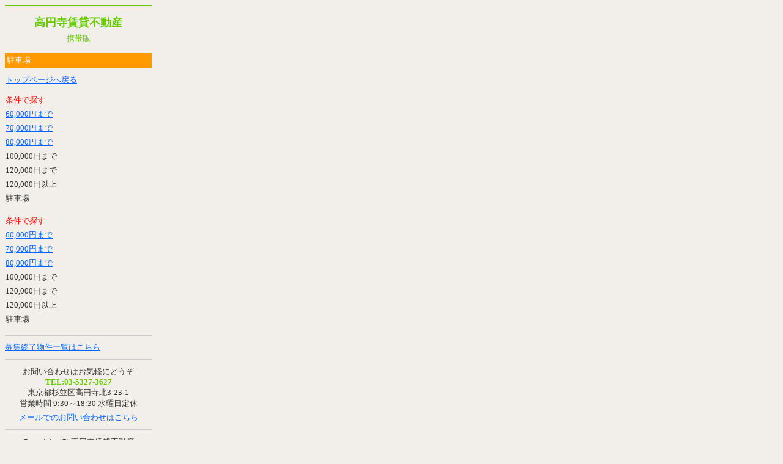

--- FILE ---
content_type: text/html
request_url: http://8enj.com/mobile/bukken/cat_44.html
body_size: 1167
content:
<!DOCTYPE HTML PUBLIC "-//W3C//DTD HTML 4.01 Transitional//EN">
<html>
<head>    
<meta http-equiv="Content-Type" content="text/html; charset=Shift_JIS">
<meta http-equiv="Pragma" content="no-cache">
<meta http-equiv="Cache-Control" content="no-cache">
<meta http-equiv="Cache-Control" content="max-age=0">
<title>駐車場 - 高円寺賃貸不動産（有限会社えんじ不動産）の物件情報・携帯版</title>
</head>
<body bgcolor="#F2EFEA" text="#333333" link="#0066FF" alink="#0066FF">

<table width="240px" border="0" cellspacing="0" cellpadding="0">
<tr>
<td bgcolor="#66CC00"><img src="/mobile/sp.gif" height="2px"></td>
</tr>
<tr>
<td><img src="/mobile/sp.gif" height="15px"></td>
</tr>
<tr>
<td align="center"><h1 style="margin-bottom:5px;"><font size="4" color="#66CC00">高円寺賃貸不動産</font></h1>
<font size="2" color="#66CC00">携帯版</font><br>
<img src="/mobile/sp.gif" height="15px"></td>
</tr>
</table>

<table width="240px" border="0" cellspacing="0" cellpadding="3" bgcolor="#FF9900">
  <tr>
    <td><font size="2" color="#FFFFFF">駐車場</font></td>
  </tr>
</table>

<table width="240px" border="0" cellspacing="0">
<tr>
<td>

<img src="/mobile/sp.gif" height="10px"><br>
<font size="2"><a href="/mobile/">トップページへ戻る</a></font><br>

<img src="/mobile/sp.gif" height="15px"><br>
<font size="2" color="#FF0000">条件で探す</font><br>






<img src="/mobile/sp.gif" height="5px"><br>
<font size="2"><a href="cat_35.html">60,000円まで</a></font><br>




<img src="/mobile/sp.gif" height="5px"><br>
<font size="2"><a href="cat_36.html">70,000円まで</a></font><br>




<img src="/mobile/sp.gif" height="5px"><br>
<font size="2"><a href="cat_37.html">80,000円まで</a></font><br>



<img src="/mobile/sp.gif" height="5px"><br>
<font size="2">100,000円まで</font><br>

<img src="/mobile/sp.gif" height="5px"><br>
<font size="2">120,000円まで</font><br>

<img src="/mobile/sp.gif" height="5px"><br>
<font size="2">120,000円以上</font><br>

<img src="/mobile/sp.gif" height="5px"><br>
<font size="2">駐車場</font><br>


<img src="/mobile/sp.gif" height="15px">



<!--
<img src="/mobile/sp.gif" height="15px"><br>
<font size="2"><a href="#">次のﾍﾟｰｼﾞへ</a></font><br>
-->

<img src="/mobile/sp.gif" height="15px"><br>
<font size="2" color="#FF0000">条件で探す</font><br>






<img src="/mobile/sp.gif" height="5px"><br>
<font size="2"><a href="cat_35.html">60,000円まで</a></font><br>




<img src="/mobile/sp.gif" height="5px"><br>
<font size="2"><a href="cat_36.html">70,000円まで</a></font><br>




<img src="/mobile/sp.gif" height="5px"><br>
<font size="2"><a href="cat_37.html">80,000円まで</a></font><br>



<img src="/mobile/sp.gif" height="5px"><br>
<font size="2">100,000円まで</font><br>

<img src="/mobile/sp.gif" height="5px"><br>
<font size="2">120,000円まで</font><br>

<img src="/mobile/sp.gif" height="5px"><br>
<font size="2">120,000円以上</font><br>

<img src="/mobile/sp.gif" height="5px"><br>
<font size="2">駐車場</font><br>

<img src="/mobile/sp.gif" height="15px">
</td>
</tr>
</table>

<table width="240px" border="0" cellspacing="0" cellpadding="0">
<tr>
<td bgcolor="#CCC"><img src="/mobile/sp.gif" height="2px"></td>
</tr>
<tr>
<td>
<img src="/mobile/sp.gif" height="10px"><br>

<font size="2"><a href="/mobile/close/">募集終了物件一覧はこちら</a><br></font>
<!--
<img src="/mobile/sp.gif" height="5px"><br>

<font size="2"><a href="/mobile/blog/">高円寺賃貸不動産日記</a><br></font>
-->
<img src="/mobile/sp.gif" height="10px">
</td>
</tr>
</table>

<table width="240px" border="0" cellspacing="0" cellpadding="0">
<tr>
<td bgcolor="#CCC"><img src="/mobile/sp.gif" height="2px"></td>
</tr>
<tr>
<td align="center">
<img src="/mobile/sp.gif" height="10px"><br>
<font size="2">お問い合わせはお気軽にどうぞ<br>
<font size="2" color="#66CC00"><b>TEL:03-5327-3627</b></font><br>
東京都杉並区高円寺北3-23-1<br>
営業時間 9:30&#65374;18:30 水曜日定休</font><br>
<img src="/mobile/sp.gif" height="5px"><br>
<font size="2"><a href="mailto:info@www.8enj.com">メールでのお問い合わせはこちら</a></font><br>
<img src="/mobile/sp.gif" height="10px">
</td>
</tr>
<tr>
<td bgcolor="#CCC"><img src="/mobile/sp.gif" height="2px"></td>
</tr>
</table>

<table width="240px" border="0" cellspacing="0" cellpadding="0">
<tr>
<td align="center">
<img src="/mobile/sp.gif" height="10px"><br>
<font size="2">Copyright (C)  高円寺賃貸不動産</font><br>
<img src="/mobile/sp.gif" height="5px"><br>
<font size="2"><a href="/">高円寺賃貸不動産 PC版</a></font><br>
<img src="/mobile/sp.gif" height="10px">
</td>
</tr>
</table>

</body>
</html>
